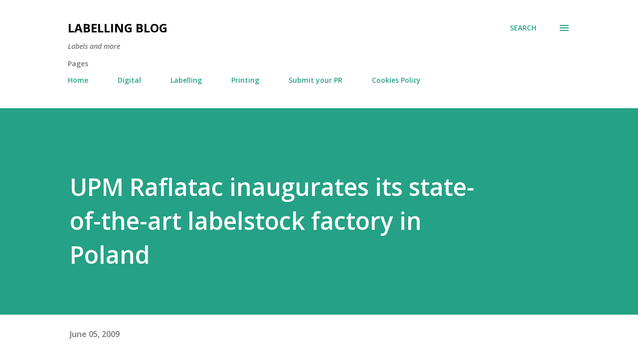

--- FILE ---
content_type: text/html; charset=utf-8
request_url: https://www.google.com/recaptcha/api2/aframe
body_size: 267
content:
<!DOCTYPE HTML><html><head><meta http-equiv="content-type" content="text/html; charset=UTF-8"></head><body><script nonce="5TriHqbScHksJYAQLTUX_A">/** Anti-fraud and anti-abuse applications only. See google.com/recaptcha */ try{var clients={'sodar':'https://pagead2.googlesyndication.com/pagead/sodar?'};window.addEventListener("message",function(a){try{if(a.source===window.parent){var b=JSON.parse(a.data);var c=clients[b['id']];if(c){var d=document.createElement('img');d.src=c+b['params']+'&rc='+(localStorage.getItem("rc::a")?sessionStorage.getItem("rc::b"):"");window.document.body.appendChild(d);sessionStorage.setItem("rc::e",parseInt(sessionStorage.getItem("rc::e")||0)+1);localStorage.setItem("rc::h",'1764000558203');}}}catch(b){}});window.parent.postMessage("_grecaptcha_ready", "*");}catch(b){}</script></body></html>

--- FILE ---
content_type: text/plain
request_url: https://www.google-analytics.com/j/collect?v=1&_v=j102&a=1654434655&t=pageview&_s=1&dl=http%3A%2F%2Fwww.labellingblog.com%2F2009%2F06%2Fupm-raflatac-inaugurates-its-state-of.html&ul=en-us%40posix&dt=UPM%20Raflatac%20inaugurates%20its%20state-of-the-art%20labelstock%20factory%20in%20Poland&sr=1280x720&vp=1280x720&_u=IEBAAEABAAAAACAAI~&jid=1763771828&gjid=549689943&cid=192541311.1764000557&tid=UA-1288326-2&_gid=1508688630.1764000557&_r=1&_slc=1&z=1001568453
body_size: -451
content:
2,cG-QFW3GQ3ZF8